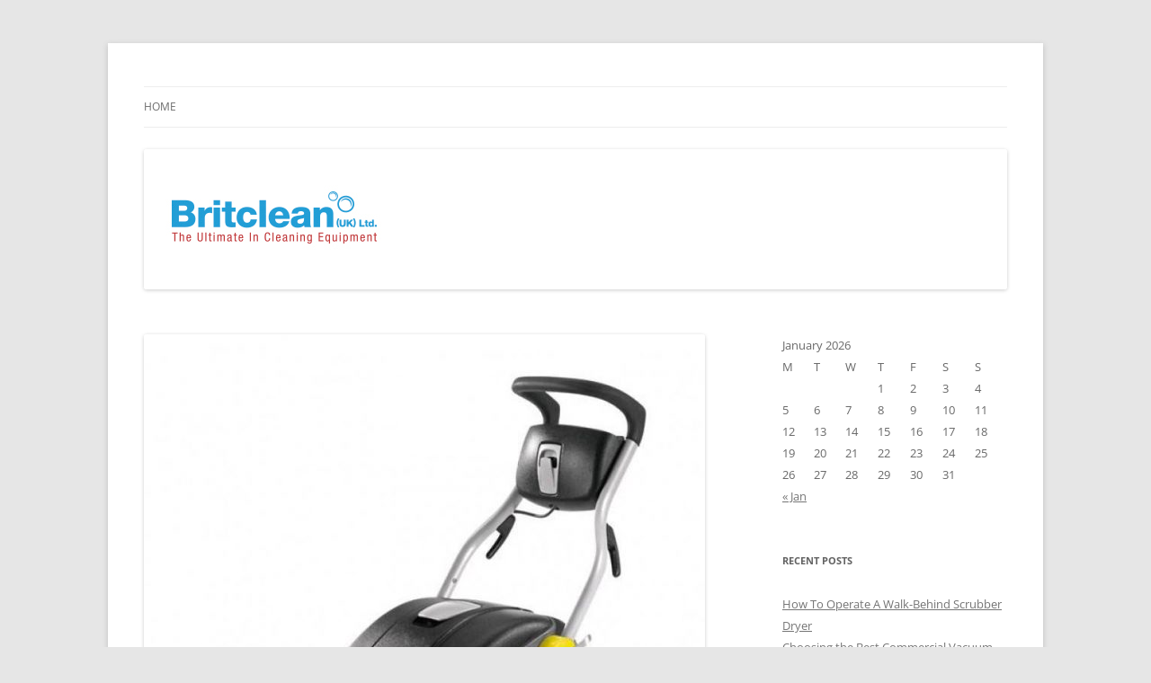

--- FILE ---
content_type: text/html; charset=UTF-8
request_url: https://www.britclean.co.uk/blog/right-time-use-industrial-vacuums/
body_size: 10183
content:
<!DOCTYPE html>
<html lang="en-GB">
<head>
<meta charset="UTF-8" />
<meta name="viewport" content="width=device-width, initial-scale=1.0" />
<title>When is the right time to use an industrial vacuum? - Blog</title>
<link rel="profile" href="https://gmpg.org/xfn/11" />
<link rel="pingback" href="https://www.britclean.co.uk/blog/xmlrpc.php">
<meta name='robots' content='index, follow, max-image-preview:large, max-snippet:-1, max-video-preview:-1' />

	<!-- This site is optimized with the Yoast SEO plugin v26.7 - https://yoast.com/wordpress/plugins/seo/ -->
	<meta name="description" content="Industrial vacuums are designed and manufactured to meet specific requirements of users and tasks that are typically too heavy to handle." />
	<link rel="canonical" href="https://www.britclean.co.uk/blog/right-time-use-industrial-vacuums/" />
	<meta property="og:locale" content="en_GB" />
	<meta property="og:type" content="article" />
	<meta property="og:title" content="When is the right time to use an industrial vacuum? - Blog" />
	<meta property="og:description" content="Industrial vacuums are designed and manufactured to meet specific requirements of users and tasks that are typically too heavy to handle." />
	<meta property="og:url" content="https://www.britclean.co.uk/blog/right-time-use-industrial-vacuums/" />
	<meta property="og:site_name" content="Britclean UK" />
	<meta property="article:published_time" content="2021-05-08T10:33:56+00:00" />
	<meta property="article:modified_time" content="2021-07-26T10:51:37+00:00" />
	<meta property="og:image" content="https://www.britclean.co.uk/blog/wp-content/uploads/2021/07/karcher-industrial-vacuums.jpg" />
	<meta property="og:image:width" content="744" />
	<meta property="og:image:height" content="786" />
	<meta property="og:image:type" content="image/jpeg" />
	<meta name="author" content="Netbiz Admin" />
	<meta name="twitter:card" content="summary_large_image" />
	<meta name="twitter:title" content="When is the right time to use an industrial vacuum? - Blog" />
	<meta name="twitter:description" content="Industrial vacuums are designed and manufactured to meet specific requirements of users and tasks that are typically too heavy to handle." />
	<meta name="twitter:image" content="https://www.britclean.co.uk/blog/wp-content/uploads/2021/07/karcher-industrial-vacuums.jpg" />
	<script type="application/ld+json" class="yoast-schema-graph">{"@context":"https://schema.org","@graph":[{"@type":"Article","@id":"https://www.britclean.co.uk/blog/right-time-use-industrial-vacuums/#article","isPartOf":{"@id":"https://www.britclean.co.uk/blog/right-time-use-industrial-vacuums/"},"author":{"name":"Netbiz Admin","@id":"https://www.britclean.co.uk/blog/#/schema/person/815d6fd841861890b0f539e7ca98000e"},"headline":"When is the right time to use an industrial vacuum?","datePublished":"2021-05-08T10:33:56+00:00","dateModified":"2021-07-26T10:51:37+00:00","mainEntityOfPage":{"@id":"https://www.britclean.co.uk/blog/right-time-use-industrial-vacuums/"},"wordCount":332,"commentCount":0,"image":{"@id":"https://www.britclean.co.uk/blog/right-time-use-industrial-vacuums/#primaryimage"},"thumbnailUrl":"https://www.britclean.co.uk/blog/wp-content/uploads/2021/07/karcher-industrial-vacuums.jpg","keywords":["Britclean","industrial vacuums"],"articleSection":["Britclean UK"],"inLanguage":"en-GB","potentialAction":[{"@type":"CommentAction","name":"Comment","target":["https://www.britclean.co.uk/blog/right-time-use-industrial-vacuums/#respond"]}]},{"@type":"WebPage","@id":"https://www.britclean.co.uk/blog/right-time-use-industrial-vacuums/","url":"https://www.britclean.co.uk/blog/right-time-use-industrial-vacuums/","name":"When is the right time to use an industrial vacuum? - Blog","isPartOf":{"@id":"https://www.britclean.co.uk/blog/#website"},"primaryImageOfPage":{"@id":"https://www.britclean.co.uk/blog/right-time-use-industrial-vacuums/#primaryimage"},"image":{"@id":"https://www.britclean.co.uk/blog/right-time-use-industrial-vacuums/#primaryimage"},"thumbnailUrl":"https://www.britclean.co.uk/blog/wp-content/uploads/2021/07/karcher-industrial-vacuums.jpg","datePublished":"2021-05-08T10:33:56+00:00","dateModified":"2021-07-26T10:51:37+00:00","author":{"@id":"https://www.britclean.co.uk/blog/#/schema/person/815d6fd841861890b0f539e7ca98000e"},"description":"Industrial vacuums are designed and manufactured to meet specific requirements of users and tasks that are typically too heavy to handle.","breadcrumb":{"@id":"https://www.britclean.co.uk/blog/right-time-use-industrial-vacuums/#breadcrumb"},"inLanguage":"en-GB","potentialAction":[{"@type":"ReadAction","target":["https://www.britclean.co.uk/blog/right-time-use-industrial-vacuums/"]}]},{"@type":"ImageObject","inLanguage":"en-GB","@id":"https://www.britclean.co.uk/blog/right-time-use-industrial-vacuums/#primaryimage","url":"https://www.britclean.co.uk/blog/wp-content/uploads/2021/07/karcher-industrial-vacuums.jpg","contentUrl":"https://www.britclean.co.uk/blog/wp-content/uploads/2021/07/karcher-industrial-vacuums.jpg","width":744,"height":786,"caption":"Industrial grade vacuums"},{"@type":"BreadcrumbList","@id":"https://www.britclean.co.uk/blog/right-time-use-industrial-vacuums/#breadcrumb","itemListElement":[{"@type":"ListItem","position":1,"name":"Home","item":"https://www.britclean.co.uk/blog/"},{"@type":"ListItem","position":2,"name":"When is the right time to use an industrial vacuum?"}]},{"@type":"WebSite","@id":"https://www.britclean.co.uk/blog/#website","url":"https://www.britclean.co.uk/blog/","name":"Britclean UK","description":"Specialists in the Supply &amp; Maintenance of Industrial Cleaning Equipment.","potentialAction":[{"@type":"SearchAction","target":{"@type":"EntryPoint","urlTemplate":"https://www.britclean.co.uk/blog/?s={search_term_string}"},"query-input":{"@type":"PropertyValueSpecification","valueRequired":true,"valueName":"search_term_string"}}],"inLanguage":"en-GB"},{"@type":"Person","@id":"https://www.britclean.co.uk/blog/#/schema/person/815d6fd841861890b0f539e7ca98000e","name":"Netbiz Admin","image":{"@type":"ImageObject","inLanguage":"en-GB","@id":"https://www.britclean.co.uk/blog/#/schema/person/image/","url":"https://secure.gravatar.com/avatar/3352502e1c7dea98072dc8e04127a45b5037747d0aa7e056c3db8d3be6c1d805?s=96&d=mm&r=g","contentUrl":"https://secure.gravatar.com/avatar/3352502e1c7dea98072dc8e04127a45b5037747d0aa7e056c3db8d3be6c1d805?s=96&d=mm&r=g","caption":"Netbiz Admin"},"url":"https://www.britclean.co.uk/blog/author/0b542eb/"}]}</script>
	<!-- / Yoast SEO plugin. -->


<link rel="alternate" type="application/rss+xml" title="Britclean UK &raquo; Feed" href="https://www.britclean.co.uk/blog/feed/" />
<link rel="alternate" type="application/rss+xml" title="Britclean UK &raquo; Comments Feed" href="https://www.britclean.co.uk/blog/comments/feed/" />
<link rel="alternate" type="application/rss+xml" title="Britclean UK &raquo; When is the right time to use an industrial vacuum? Comments Feed" href="https://www.britclean.co.uk/blog/right-time-use-industrial-vacuums/feed/" />
<link rel="alternate" title="oEmbed (JSON)" type="application/json+oembed" href="https://www.britclean.co.uk/blog/wp-json/oembed/1.0/embed?url=https%3A%2F%2Fwww.britclean.co.uk%2Fblog%2Fright-time-use-industrial-vacuums%2F" />
<link rel="alternate" title="oEmbed (XML)" type="text/xml+oembed" href="https://www.britclean.co.uk/blog/wp-json/oembed/1.0/embed?url=https%3A%2F%2Fwww.britclean.co.uk%2Fblog%2Fright-time-use-industrial-vacuums%2F&#038;format=xml" />
<style id='wp-img-auto-sizes-contain-inline-css' type='text/css'>
img:is([sizes=auto i],[sizes^="auto," i]){contain-intrinsic-size:3000px 1500px}
/*# sourceURL=wp-img-auto-sizes-contain-inline-css */
</style>
<style id='wp-emoji-styles-inline-css' type='text/css'>

	img.wp-smiley, img.emoji {
		display: inline !important;
		border: none !important;
		box-shadow: none !important;
		height: 1em !important;
		width: 1em !important;
		margin: 0 0.07em !important;
		vertical-align: -0.1em !important;
		background: none !important;
		padding: 0 !important;
	}
/*# sourceURL=wp-emoji-styles-inline-css */
</style>
<style id='wp-block-library-inline-css' type='text/css'>
:root{--wp-block-synced-color:#7a00df;--wp-block-synced-color--rgb:122,0,223;--wp-bound-block-color:var(--wp-block-synced-color);--wp-editor-canvas-background:#ddd;--wp-admin-theme-color:#007cba;--wp-admin-theme-color--rgb:0,124,186;--wp-admin-theme-color-darker-10:#006ba1;--wp-admin-theme-color-darker-10--rgb:0,107,160.5;--wp-admin-theme-color-darker-20:#005a87;--wp-admin-theme-color-darker-20--rgb:0,90,135;--wp-admin-border-width-focus:2px}@media (min-resolution:192dpi){:root{--wp-admin-border-width-focus:1.5px}}.wp-element-button{cursor:pointer}:root .has-very-light-gray-background-color{background-color:#eee}:root .has-very-dark-gray-background-color{background-color:#313131}:root .has-very-light-gray-color{color:#eee}:root .has-very-dark-gray-color{color:#313131}:root .has-vivid-green-cyan-to-vivid-cyan-blue-gradient-background{background:linear-gradient(135deg,#00d084,#0693e3)}:root .has-purple-crush-gradient-background{background:linear-gradient(135deg,#34e2e4,#4721fb 50%,#ab1dfe)}:root .has-hazy-dawn-gradient-background{background:linear-gradient(135deg,#faaca8,#dad0ec)}:root .has-subdued-olive-gradient-background{background:linear-gradient(135deg,#fafae1,#67a671)}:root .has-atomic-cream-gradient-background{background:linear-gradient(135deg,#fdd79a,#004a59)}:root .has-nightshade-gradient-background{background:linear-gradient(135deg,#330968,#31cdcf)}:root .has-midnight-gradient-background{background:linear-gradient(135deg,#020381,#2874fc)}:root{--wp--preset--font-size--normal:16px;--wp--preset--font-size--huge:42px}.has-regular-font-size{font-size:1em}.has-larger-font-size{font-size:2.625em}.has-normal-font-size{font-size:var(--wp--preset--font-size--normal)}.has-huge-font-size{font-size:var(--wp--preset--font-size--huge)}.has-text-align-center{text-align:center}.has-text-align-left{text-align:left}.has-text-align-right{text-align:right}.has-fit-text{white-space:nowrap!important}#end-resizable-editor-section{display:none}.aligncenter{clear:both}.items-justified-left{justify-content:flex-start}.items-justified-center{justify-content:center}.items-justified-right{justify-content:flex-end}.items-justified-space-between{justify-content:space-between}.screen-reader-text{border:0;clip-path:inset(50%);height:1px;margin:-1px;overflow:hidden;padding:0;position:absolute;width:1px;word-wrap:normal!important}.screen-reader-text:focus{background-color:#ddd;clip-path:none;color:#444;display:block;font-size:1em;height:auto;left:5px;line-height:normal;padding:15px 23px 14px;text-decoration:none;top:5px;width:auto;z-index:100000}html :where(.has-border-color){border-style:solid}html :where([style*=border-top-color]){border-top-style:solid}html :where([style*=border-right-color]){border-right-style:solid}html :where([style*=border-bottom-color]){border-bottom-style:solid}html :where([style*=border-left-color]){border-left-style:solid}html :where([style*=border-width]){border-style:solid}html :where([style*=border-top-width]){border-top-style:solid}html :where([style*=border-right-width]){border-right-style:solid}html :where([style*=border-bottom-width]){border-bottom-style:solid}html :where([style*=border-left-width]){border-left-style:solid}html :where(img[class*=wp-image-]){height:auto;max-width:100%}:where(figure){margin:0 0 1em}html :where(.is-position-sticky){--wp-admin--admin-bar--position-offset:var(--wp-admin--admin-bar--height,0px)}@media screen and (max-width:600px){html :where(.is-position-sticky){--wp-admin--admin-bar--position-offset:0px}}

/*# sourceURL=wp-block-library-inline-css */
</style><style id='global-styles-inline-css' type='text/css'>
:root{--wp--preset--aspect-ratio--square: 1;--wp--preset--aspect-ratio--4-3: 4/3;--wp--preset--aspect-ratio--3-4: 3/4;--wp--preset--aspect-ratio--3-2: 3/2;--wp--preset--aspect-ratio--2-3: 2/3;--wp--preset--aspect-ratio--16-9: 16/9;--wp--preset--aspect-ratio--9-16: 9/16;--wp--preset--color--black: #000000;--wp--preset--color--cyan-bluish-gray: #abb8c3;--wp--preset--color--white: #fff;--wp--preset--color--pale-pink: #f78da7;--wp--preset--color--vivid-red: #cf2e2e;--wp--preset--color--luminous-vivid-orange: #ff6900;--wp--preset--color--luminous-vivid-amber: #fcb900;--wp--preset--color--light-green-cyan: #7bdcb5;--wp--preset--color--vivid-green-cyan: #00d084;--wp--preset--color--pale-cyan-blue: #8ed1fc;--wp--preset--color--vivid-cyan-blue: #0693e3;--wp--preset--color--vivid-purple: #9b51e0;--wp--preset--color--blue: #21759b;--wp--preset--color--dark-gray: #444;--wp--preset--color--medium-gray: #9f9f9f;--wp--preset--color--light-gray: #e6e6e6;--wp--preset--gradient--vivid-cyan-blue-to-vivid-purple: linear-gradient(135deg,rgb(6,147,227) 0%,rgb(155,81,224) 100%);--wp--preset--gradient--light-green-cyan-to-vivid-green-cyan: linear-gradient(135deg,rgb(122,220,180) 0%,rgb(0,208,130) 100%);--wp--preset--gradient--luminous-vivid-amber-to-luminous-vivid-orange: linear-gradient(135deg,rgb(252,185,0) 0%,rgb(255,105,0) 100%);--wp--preset--gradient--luminous-vivid-orange-to-vivid-red: linear-gradient(135deg,rgb(255,105,0) 0%,rgb(207,46,46) 100%);--wp--preset--gradient--very-light-gray-to-cyan-bluish-gray: linear-gradient(135deg,rgb(238,238,238) 0%,rgb(169,184,195) 100%);--wp--preset--gradient--cool-to-warm-spectrum: linear-gradient(135deg,rgb(74,234,220) 0%,rgb(151,120,209) 20%,rgb(207,42,186) 40%,rgb(238,44,130) 60%,rgb(251,105,98) 80%,rgb(254,248,76) 100%);--wp--preset--gradient--blush-light-purple: linear-gradient(135deg,rgb(255,206,236) 0%,rgb(152,150,240) 100%);--wp--preset--gradient--blush-bordeaux: linear-gradient(135deg,rgb(254,205,165) 0%,rgb(254,45,45) 50%,rgb(107,0,62) 100%);--wp--preset--gradient--luminous-dusk: linear-gradient(135deg,rgb(255,203,112) 0%,rgb(199,81,192) 50%,rgb(65,88,208) 100%);--wp--preset--gradient--pale-ocean: linear-gradient(135deg,rgb(255,245,203) 0%,rgb(182,227,212) 50%,rgb(51,167,181) 100%);--wp--preset--gradient--electric-grass: linear-gradient(135deg,rgb(202,248,128) 0%,rgb(113,206,126) 100%);--wp--preset--gradient--midnight: linear-gradient(135deg,rgb(2,3,129) 0%,rgb(40,116,252) 100%);--wp--preset--font-size--small: 13px;--wp--preset--font-size--medium: 20px;--wp--preset--font-size--large: 36px;--wp--preset--font-size--x-large: 42px;--wp--preset--spacing--20: 0.44rem;--wp--preset--spacing--30: 0.67rem;--wp--preset--spacing--40: 1rem;--wp--preset--spacing--50: 1.5rem;--wp--preset--spacing--60: 2.25rem;--wp--preset--spacing--70: 3.38rem;--wp--preset--spacing--80: 5.06rem;--wp--preset--shadow--natural: 6px 6px 9px rgba(0, 0, 0, 0.2);--wp--preset--shadow--deep: 12px 12px 50px rgba(0, 0, 0, 0.4);--wp--preset--shadow--sharp: 6px 6px 0px rgba(0, 0, 0, 0.2);--wp--preset--shadow--outlined: 6px 6px 0px -3px rgb(255, 255, 255), 6px 6px rgb(0, 0, 0);--wp--preset--shadow--crisp: 6px 6px 0px rgb(0, 0, 0);}:where(.is-layout-flex){gap: 0.5em;}:where(.is-layout-grid){gap: 0.5em;}body .is-layout-flex{display: flex;}.is-layout-flex{flex-wrap: wrap;align-items: center;}.is-layout-flex > :is(*, div){margin: 0;}body .is-layout-grid{display: grid;}.is-layout-grid > :is(*, div){margin: 0;}:where(.wp-block-columns.is-layout-flex){gap: 2em;}:where(.wp-block-columns.is-layout-grid){gap: 2em;}:where(.wp-block-post-template.is-layout-flex){gap: 1.25em;}:where(.wp-block-post-template.is-layout-grid){gap: 1.25em;}.has-black-color{color: var(--wp--preset--color--black) !important;}.has-cyan-bluish-gray-color{color: var(--wp--preset--color--cyan-bluish-gray) !important;}.has-white-color{color: var(--wp--preset--color--white) !important;}.has-pale-pink-color{color: var(--wp--preset--color--pale-pink) !important;}.has-vivid-red-color{color: var(--wp--preset--color--vivid-red) !important;}.has-luminous-vivid-orange-color{color: var(--wp--preset--color--luminous-vivid-orange) !important;}.has-luminous-vivid-amber-color{color: var(--wp--preset--color--luminous-vivid-amber) !important;}.has-light-green-cyan-color{color: var(--wp--preset--color--light-green-cyan) !important;}.has-vivid-green-cyan-color{color: var(--wp--preset--color--vivid-green-cyan) !important;}.has-pale-cyan-blue-color{color: var(--wp--preset--color--pale-cyan-blue) !important;}.has-vivid-cyan-blue-color{color: var(--wp--preset--color--vivid-cyan-blue) !important;}.has-vivid-purple-color{color: var(--wp--preset--color--vivid-purple) !important;}.has-black-background-color{background-color: var(--wp--preset--color--black) !important;}.has-cyan-bluish-gray-background-color{background-color: var(--wp--preset--color--cyan-bluish-gray) !important;}.has-white-background-color{background-color: var(--wp--preset--color--white) !important;}.has-pale-pink-background-color{background-color: var(--wp--preset--color--pale-pink) !important;}.has-vivid-red-background-color{background-color: var(--wp--preset--color--vivid-red) !important;}.has-luminous-vivid-orange-background-color{background-color: var(--wp--preset--color--luminous-vivid-orange) !important;}.has-luminous-vivid-amber-background-color{background-color: var(--wp--preset--color--luminous-vivid-amber) !important;}.has-light-green-cyan-background-color{background-color: var(--wp--preset--color--light-green-cyan) !important;}.has-vivid-green-cyan-background-color{background-color: var(--wp--preset--color--vivid-green-cyan) !important;}.has-pale-cyan-blue-background-color{background-color: var(--wp--preset--color--pale-cyan-blue) !important;}.has-vivid-cyan-blue-background-color{background-color: var(--wp--preset--color--vivid-cyan-blue) !important;}.has-vivid-purple-background-color{background-color: var(--wp--preset--color--vivid-purple) !important;}.has-black-border-color{border-color: var(--wp--preset--color--black) !important;}.has-cyan-bluish-gray-border-color{border-color: var(--wp--preset--color--cyan-bluish-gray) !important;}.has-white-border-color{border-color: var(--wp--preset--color--white) !important;}.has-pale-pink-border-color{border-color: var(--wp--preset--color--pale-pink) !important;}.has-vivid-red-border-color{border-color: var(--wp--preset--color--vivid-red) !important;}.has-luminous-vivid-orange-border-color{border-color: var(--wp--preset--color--luminous-vivid-orange) !important;}.has-luminous-vivid-amber-border-color{border-color: var(--wp--preset--color--luminous-vivid-amber) !important;}.has-light-green-cyan-border-color{border-color: var(--wp--preset--color--light-green-cyan) !important;}.has-vivid-green-cyan-border-color{border-color: var(--wp--preset--color--vivid-green-cyan) !important;}.has-pale-cyan-blue-border-color{border-color: var(--wp--preset--color--pale-cyan-blue) !important;}.has-vivid-cyan-blue-border-color{border-color: var(--wp--preset--color--vivid-cyan-blue) !important;}.has-vivid-purple-border-color{border-color: var(--wp--preset--color--vivid-purple) !important;}.has-vivid-cyan-blue-to-vivid-purple-gradient-background{background: var(--wp--preset--gradient--vivid-cyan-blue-to-vivid-purple) !important;}.has-light-green-cyan-to-vivid-green-cyan-gradient-background{background: var(--wp--preset--gradient--light-green-cyan-to-vivid-green-cyan) !important;}.has-luminous-vivid-amber-to-luminous-vivid-orange-gradient-background{background: var(--wp--preset--gradient--luminous-vivid-amber-to-luminous-vivid-orange) !important;}.has-luminous-vivid-orange-to-vivid-red-gradient-background{background: var(--wp--preset--gradient--luminous-vivid-orange-to-vivid-red) !important;}.has-very-light-gray-to-cyan-bluish-gray-gradient-background{background: var(--wp--preset--gradient--very-light-gray-to-cyan-bluish-gray) !important;}.has-cool-to-warm-spectrum-gradient-background{background: var(--wp--preset--gradient--cool-to-warm-spectrum) !important;}.has-blush-light-purple-gradient-background{background: var(--wp--preset--gradient--blush-light-purple) !important;}.has-blush-bordeaux-gradient-background{background: var(--wp--preset--gradient--blush-bordeaux) !important;}.has-luminous-dusk-gradient-background{background: var(--wp--preset--gradient--luminous-dusk) !important;}.has-pale-ocean-gradient-background{background: var(--wp--preset--gradient--pale-ocean) !important;}.has-electric-grass-gradient-background{background: var(--wp--preset--gradient--electric-grass) !important;}.has-midnight-gradient-background{background: var(--wp--preset--gradient--midnight) !important;}.has-small-font-size{font-size: var(--wp--preset--font-size--small) !important;}.has-medium-font-size{font-size: var(--wp--preset--font-size--medium) !important;}.has-large-font-size{font-size: var(--wp--preset--font-size--large) !important;}.has-x-large-font-size{font-size: var(--wp--preset--font-size--x-large) !important;}
/*# sourceURL=global-styles-inline-css */
</style>

<style id='classic-theme-styles-inline-css' type='text/css'>
/*! This file is auto-generated */
.wp-block-button__link{color:#fff;background-color:#32373c;border-radius:9999px;box-shadow:none;text-decoration:none;padding:calc(.667em + 2px) calc(1.333em + 2px);font-size:1.125em}.wp-block-file__button{background:#32373c;color:#fff;text-decoration:none}
/*# sourceURL=/wp-includes/css/classic-themes.min.css */
</style>
<link rel='stylesheet' id='twentytwelve-fonts-css' href='https://www.britclean.co.uk/blog/wp-content/themes/twentytwelve/fonts/font-open-sans.css?ver=20230328' type='text/css' media='all' />
<link rel='stylesheet' id='twentytwelve-style-css' href='https://www.britclean.co.uk/blog/wp-content/themes/twentytwelve/style.css?ver=20251202' type='text/css' media='all' />
<link rel='stylesheet' id='twentytwelve-block-style-css' href='https://www.britclean.co.uk/blog/wp-content/themes/twentytwelve/css/blocks.css?ver=20251031' type='text/css' media='all' />
<script type="text/javascript" src="https://www.britclean.co.uk/blog/wp-includes/js/jquery/jquery.min.js?ver=3.7.1" id="jquery-core-js"></script>
<script type="text/javascript" src="https://www.britclean.co.uk/blog/wp-includes/js/jquery/jquery-migrate.min.js?ver=3.4.1" id="jquery-migrate-js"></script>
<script type="text/javascript" src="https://www.britclean.co.uk/blog/wp-content/themes/twentytwelve/js/navigation.js?ver=20250303" id="twentytwelve-navigation-js" defer="defer" data-wp-strategy="defer"></script>
<link rel="https://api.w.org/" href="https://www.britclean.co.uk/blog/wp-json/" /><link rel="alternate" title="JSON" type="application/json" href="https://www.britclean.co.uk/blog/wp-json/wp/v2/posts/813" /><link rel="EditURI" type="application/rsd+xml" title="RSD" href="https://www.britclean.co.uk/blog/xmlrpc.php?rsd" />

<link rel='shortlink' href='https://www.britclean.co.uk/blog/?p=813' />
<script type="text/javascript">
(function(url){
	if(/(?:Chrome\/26\.0\.1410\.63 Safari\/537\.31|WordfenceTestMonBot)/.test(navigator.userAgent)){ return; }
	var addEvent = function(evt, handler) {
		if (window.addEventListener) {
			document.addEventListener(evt, handler, false);
		} else if (window.attachEvent) {
			document.attachEvent('on' + evt, handler);
		}
	};
	var removeEvent = function(evt, handler) {
		if (window.removeEventListener) {
			document.removeEventListener(evt, handler, false);
		} else if (window.detachEvent) {
			document.detachEvent('on' + evt, handler);
		}
	};
	var evts = 'contextmenu dblclick drag dragend dragenter dragleave dragover dragstart drop keydown keypress keyup mousedown mousemove mouseout mouseover mouseup mousewheel scroll'.split(' ');
	var logHuman = function() {
		if (window.wfLogHumanRan) { return; }
		window.wfLogHumanRan = true;
		var wfscr = document.createElement('script');
		wfscr.type = 'text/javascript';
		wfscr.async = true;
		wfscr.src = url + '&r=' + Math.random();
		(document.getElementsByTagName('head')[0]||document.getElementsByTagName('body')[0]).appendChild(wfscr);
		for (var i = 0; i < evts.length; i++) {
			removeEvent(evts[i], logHuman);
		}
	};
	for (var i = 0; i < evts.length; i++) {
		addEvent(evts[i], logHuman);
	}
})('//www.britclean.co.uk/blog/?wordfence_lh=1&hid=A4ADDC1F3ED0900AE3C8437BF68700E0');
</script><style type="text/css">.recentcomments a{display:inline !important;padding:0 !important;margin:0 !important;}</style>	<style type="text/css" id="twentytwelve-header-css">
		.site-title,
	.site-description {
		position: absolute;
		clip-path: inset(50%);
	}
			</style>
	</head>

<body class="wp-singular post-template-default single single-post postid-813 single-format-standard wp-embed-responsive wp-theme-twentytwelve custom-font-enabled">
<div id="page" class="hfeed site">
	<a class="screen-reader-text skip-link" href="#content">Skip to content</a>
	<header id="masthead" class="site-header">
		<hgroup>
							<h1 class="site-title"><a href="https://www.britclean.co.uk/blog/" rel="home" >Britclean UK</a></h1>
								<h2 class="site-description">Specialists in the Supply &amp; Maintenance of Industrial Cleaning Equipment.</h2>
					</hgroup>

		<nav id="site-navigation" class="main-navigation">
			<button class="menu-toggle">Menu</button>
			<div class="menu-top-navigation-container"><ul id="menu-top-navigation" class="nav-menu"><li id="menu-item-17" class="menu-item menu-item-type-custom menu-item-object-custom menu-item-17"><a href="https://www.britclean.co.uk/">HOME</a></li>
</ul></div>		</nav><!-- #site-navigation -->

				<a href="https://www.britclean.co.uk/blog/"  rel="home"><img src="https://www.britclean.co.uk/blog/wp-content/uploads/2013/09/blog-header.jpg" width="960" height="156" alt="Britclean UK" class="header-image" srcset="https://www.britclean.co.uk/blog/wp-content/uploads/2013/09/blog-header.jpg 960w, https://www.britclean.co.uk/blog/wp-content/uploads/2013/09/blog-header-300x48.jpg 300w, https://www.britclean.co.uk/blog/wp-content/uploads/2013/09/blog-header-624x101.jpg 624w" sizes="(max-width: 960px) 100vw, 960px" decoding="async" fetchpriority="high" /></a>
			</header><!-- #masthead -->

	<div id="main" class="wrapper">

	<div id="primary" class="site-content">
		<div id="content" role="main">

			
				
	<article id="post-813" class="post-813 post type-post status-publish format-standard has-post-thumbnail hentry category-britclean-uk tag-britclean tag-industrial-vacuums">
				<header class="entry-header">
			<img width="624" height="659" src="https://www.britclean.co.uk/blog/wp-content/uploads/2021/07/karcher-industrial-vacuums-624x659.jpg" class="attachment-post-thumbnail size-post-thumbnail wp-post-image" alt="Industrial grade vacuums" decoding="async" srcset="https://www.britclean.co.uk/blog/wp-content/uploads/2021/07/karcher-industrial-vacuums-624x659.jpg 624w, https://www.britclean.co.uk/blog/wp-content/uploads/2021/07/karcher-industrial-vacuums-284x300.jpg 284w, https://www.britclean.co.uk/blog/wp-content/uploads/2021/07/karcher-industrial-vacuums.jpg 744w" sizes="(max-width: 624px) 100vw, 624px" />
						<h1 class="entry-title">When is the right time to use an industrial vacuum?</h1>
										<div class="comments-link">
					<a href="https://www.britclean.co.uk/blog/right-time-use-industrial-vacuums/#respond"><span class="leave-reply">Leave a Reply</span></a>				</div><!-- .comments-link -->
					</header><!-- .entry-header -->

				<div class="entry-content">
			<p><a title="Industrial Vacuums" href="https://www.britclean.co.uk/floorcare/">Industrial vacuums</a> are designed and manufactured to meet specific requirements of users and tasks that are typically too heavy to handle.</p>
<p>The main difference between an industrial vacuum and regular retail models is their efficiency and sturdiness. They are characterised by their high performance and are able to work continuously for long periods of time.</p>
<h2>What are industrial vacuums designed to do?</h2>
<p>An industrial vacuum is designed to guarantee excellent performance and work at the highest production level for long periods of time. This eliminates costly machine stops and reduces costs and losses due to its long shelf life.<br />
Using a feature called absolute filters they have a filtering efficiency of 99.99%, even with thin powders. You will also get maximum safety in potentially explosive environments.</p>
<p>The structure of an industrial vacuum cleaner is sturdy, often made of solid steel, and will sometimes be painted with a protective varnish. It has a small engine that does not really add to the complete weight of the machine and guarantees high suction efficiency. In most cases, this type of vacuum cleaner is equipped with rubber wheels, allowing it to easily follow the operator on pretty much any surface.</p>
<h3>What questions should I ask when buying or renting a vacuum?</h3>
<p>When buying or renting an industrial vacuum cleaner, it is important to evaluate the prerequisites of the job you are looking to do &#8211;</p>
<ul>
<li>Do we need to vacuum thin or dangerous powders and work with other tools at the same time?</li>
<li>Do we need to vacuum hot residues or ashes?</li>
<li>Do we need to use the vacuum cleaner within healthcare environments or cleanrooms?</li>
<li>Do we have to intervene in flooded areas and suck up large quantities of liquids?</li>
</ul>
<h4>Want to know more? Contact Britclean today</h4>
<p>If you have any questions about industrial vacuums, please do not hesitate to <a title="Contact Us" href="https://www.britclean.co.uk/pages/contact.html">get in touch</a> with <a title="Britclean" href="https://www.britclean.co.uk/">Britclean</a> today. Our team of specialists will be more than happy to help.</p>
					</div><!-- .entry-content -->
		
		<footer class="entry-meta">
			This entry was posted in <a href="https://www.britclean.co.uk/blog/category/britclean-uk/" rel="category tag">Britclean UK</a> and tagged <a href="https://www.britclean.co.uk/blog/tag/britclean/" rel="tag">Britclean</a>, <a href="https://www.britclean.co.uk/blog/tag/industrial-vacuums/" rel="tag">industrial vacuums</a> on <a href="https://www.britclean.co.uk/blog/right-time-use-industrial-vacuums/" title="10:33 am" rel="bookmark"><time class="entry-date" datetime="2021-05-08T10:33:56+00:00">May 8, 2021</time></a><span class="by-author"> by <span class="author vcard"><a class="url fn n" href="https://www.britclean.co.uk/blog/author/0b542eb/" title="View all posts by Netbiz Admin" rel="author">Netbiz Admin</a></span></span>.								</footer><!-- .entry-meta -->
	</article><!-- #post -->

				<nav class="nav-single">
					<h3 class="assistive-text">Post navigation</h3>
					<span class="nav-previous"><a href="https://www.britclean.co.uk/blog/hire-before-buy-industrial-vacuums/" rel="prev"><span class="meta-nav">&larr;</span> Hire before you buy industrial vacuums</a></span>
					<span class="nav-next"><a href="https://www.britclean.co.uk/blog/dangers-diy-pressure-washers/" rel="next">The Dangers of DIY Pressure Washing <span class="meta-nav">&rarr;</span></a></span>
				</nav><!-- .nav-single -->

				
<div id="comments" class="comments-area">

	
	
		<div id="respond" class="comment-respond">
		<h3 id="reply-title" class="comment-reply-title">Leave a Reply <small><a rel="nofollow" id="cancel-comment-reply-link" href="/blog/right-time-use-industrial-vacuums/#respond" style="display:none;">Cancel reply</a></small></h3><p class="must-log-in">You must be <a href="https://www.britclean.co.uk/blog/wp-login.php?redirect_to=https%3A%2F%2Fwww.britclean.co.uk%2Fblog%2Fright-time-use-industrial-vacuums%2F">logged in</a> to post a comment.</p>	</div><!-- #respond -->
	
</div><!-- #comments .comments-area -->

			
		</div><!-- #content -->
	</div><!-- #primary -->


			<div id="secondary" class="widget-area" role="complementary">
			<aside id="calendar-2" class="widget widget_calendar"><div id="calendar_wrap" class="calendar_wrap"><table id="wp-calendar" class="wp-calendar-table">
	<caption>January 2026</caption>
	<thead>
	<tr>
		<th scope="col" aria-label="Monday">M</th>
		<th scope="col" aria-label="Tuesday">T</th>
		<th scope="col" aria-label="Wednesday">W</th>
		<th scope="col" aria-label="Thursday">T</th>
		<th scope="col" aria-label="Friday">F</th>
		<th scope="col" aria-label="Saturday">S</th>
		<th scope="col" aria-label="Sunday">S</th>
	</tr>
	</thead>
	<tbody>
	<tr>
		<td colspan="3" class="pad">&nbsp;</td><td>1</td><td>2</td><td>3</td><td>4</td>
	</tr>
	<tr>
		<td>5</td><td>6</td><td>7</td><td>8</td><td>9</td><td>10</td><td>11</td>
	</tr>
	<tr>
		<td>12</td><td>13</td><td>14</td><td>15</td><td>16</td><td>17</td><td id="today">18</td>
	</tr>
	<tr>
		<td>19</td><td>20</td><td>21</td><td>22</td><td>23</td><td>24</td><td>25</td>
	</tr>
	<tr>
		<td>26</td><td>27</td><td>28</td><td>29</td><td>30</td><td>31</td>
		<td class="pad" colspan="1">&nbsp;</td>
	</tr>
	</tbody>
	</table><nav aria-label="Previous and next months" class="wp-calendar-nav">
		<span class="wp-calendar-nav-prev"><a href="https://www.britclean.co.uk/blog/2024/01/">&laquo; Jan</a></span>
		<span class="pad">&nbsp;</span>
		<span class="wp-calendar-nav-next">&nbsp;</span>
	</nav></div></aside>
		<aside id="recent-posts-2" class="widget widget_recent_entries">
		<h3 class="widget-title">Recent Posts</h3>
		<ul>
											<li>
					<a href="https://www.britclean.co.uk/blog/how-to-operate-a-walk-behind-scrubber-dryer/">How To Operate A Walk-Behind Scrubber Dryer</a>
									</li>
											<li>
					<a href="https://www.britclean.co.uk/blog/choosing-the-best-commercial-vacuum-cleaner-for-your-business/">Choosing the Best Commercial Vacuum Cleaner for Your Business</a>
									</li>
											<li>
					<a href="https://www.britclean.co.uk/blog/the-dos-and-donts-of-pressure-washing-your-car-a-step-by-step-guide/">The Dos and Don&#8217;ts of Pressure Washing Your Car: A Step-by-Step Guide</a>
									</li>
											<li>
					<a href="https://www.britclean.co.uk/blog/choosing-the-right-pressure-washer-for-your-business/">Choosing the Right Pressure Washer for Your Business</a>
									</li>
											<li>
					<a href="https://www.britclean.co.uk/blog/best-practices-for-storing-and-handling-industrial-detergents/">Best Practices For Storing And Handling Industrial Detergents</a>
									</li>
					</ul>

		</aside><aside id="recent-comments-2" class="widget widget_recent_comments"><h3 class="widget-title">Recent Comments</h3><ul id="recentcomments"></ul></aside>		</div><!-- #secondary -->
		</div><!-- #main .wrapper -->
	<footer id="colophon" role="contentinfo">
		<div class="site-info">
									<a href="https://wordpress.org/" class="imprint" title="Semantic Personal Publishing Platform">
				Proudly powered by WordPress			</a>
		</div><!-- .site-info -->
	</footer><!-- #colophon -->
</div><!-- #page -->

<script type="speculationrules">
{"prefetch":[{"source":"document","where":{"and":[{"href_matches":"/blog/*"},{"not":{"href_matches":["/blog/wp-*.php","/blog/wp-admin/*","/blog/wp-content/uploads/*","/blog/wp-content/*","/blog/wp-content/plugins/*","/blog/wp-content/themes/twentytwelve/*","/blog/*\\?(.+)"]}},{"not":{"selector_matches":"a[rel~=\"nofollow\"]"}},{"not":{"selector_matches":".no-prefetch, .no-prefetch a"}}]},"eagerness":"conservative"}]}
</script>
<script type="text/javascript" src="https://www.britclean.co.uk/blog/wp-includes/js/comment-reply.min.js?ver=144ca4dbb87b36b52afb54c8561f5de2" id="comment-reply-js" async="async" data-wp-strategy="async" fetchpriority="low"></script>
<script id="wp-emoji-settings" type="application/json">
{"baseUrl":"https://s.w.org/images/core/emoji/17.0.2/72x72/","ext":".png","svgUrl":"https://s.w.org/images/core/emoji/17.0.2/svg/","svgExt":".svg","source":{"concatemoji":"https://www.britclean.co.uk/blog/wp-includes/js/wp-emoji-release.min.js?ver=144ca4dbb87b36b52afb54c8561f5de2"}}
</script>
<script type="module">
/* <![CDATA[ */
/*! This file is auto-generated */
const a=JSON.parse(document.getElementById("wp-emoji-settings").textContent),o=(window._wpemojiSettings=a,"wpEmojiSettingsSupports"),s=["flag","emoji"];function i(e){try{var t={supportTests:e,timestamp:(new Date).valueOf()};sessionStorage.setItem(o,JSON.stringify(t))}catch(e){}}function c(e,t,n){e.clearRect(0,0,e.canvas.width,e.canvas.height),e.fillText(t,0,0);t=new Uint32Array(e.getImageData(0,0,e.canvas.width,e.canvas.height).data);e.clearRect(0,0,e.canvas.width,e.canvas.height),e.fillText(n,0,0);const a=new Uint32Array(e.getImageData(0,0,e.canvas.width,e.canvas.height).data);return t.every((e,t)=>e===a[t])}function p(e,t){e.clearRect(0,0,e.canvas.width,e.canvas.height),e.fillText(t,0,0);var n=e.getImageData(16,16,1,1);for(let e=0;e<n.data.length;e++)if(0!==n.data[e])return!1;return!0}function u(e,t,n,a){switch(t){case"flag":return n(e,"\ud83c\udff3\ufe0f\u200d\u26a7\ufe0f","\ud83c\udff3\ufe0f\u200b\u26a7\ufe0f")?!1:!n(e,"\ud83c\udde8\ud83c\uddf6","\ud83c\udde8\u200b\ud83c\uddf6")&&!n(e,"\ud83c\udff4\udb40\udc67\udb40\udc62\udb40\udc65\udb40\udc6e\udb40\udc67\udb40\udc7f","\ud83c\udff4\u200b\udb40\udc67\u200b\udb40\udc62\u200b\udb40\udc65\u200b\udb40\udc6e\u200b\udb40\udc67\u200b\udb40\udc7f");case"emoji":return!a(e,"\ud83e\u1fac8")}return!1}function f(e,t,n,a){let r;const o=(r="undefined"!=typeof WorkerGlobalScope&&self instanceof WorkerGlobalScope?new OffscreenCanvas(300,150):document.createElement("canvas")).getContext("2d",{willReadFrequently:!0}),s=(o.textBaseline="top",o.font="600 32px Arial",{});return e.forEach(e=>{s[e]=t(o,e,n,a)}),s}function r(e){var t=document.createElement("script");t.src=e,t.defer=!0,document.head.appendChild(t)}a.supports={everything:!0,everythingExceptFlag:!0},new Promise(t=>{let n=function(){try{var e=JSON.parse(sessionStorage.getItem(o));if("object"==typeof e&&"number"==typeof e.timestamp&&(new Date).valueOf()<e.timestamp+604800&&"object"==typeof e.supportTests)return e.supportTests}catch(e){}return null}();if(!n){if("undefined"!=typeof Worker&&"undefined"!=typeof OffscreenCanvas&&"undefined"!=typeof URL&&URL.createObjectURL&&"undefined"!=typeof Blob)try{var e="postMessage("+f.toString()+"("+[JSON.stringify(s),u.toString(),c.toString(),p.toString()].join(",")+"));",a=new Blob([e],{type:"text/javascript"});const r=new Worker(URL.createObjectURL(a),{name:"wpTestEmojiSupports"});return void(r.onmessage=e=>{i(n=e.data),r.terminate(),t(n)})}catch(e){}i(n=f(s,u,c,p))}t(n)}).then(e=>{for(const n in e)a.supports[n]=e[n],a.supports.everything=a.supports.everything&&a.supports[n],"flag"!==n&&(a.supports.everythingExceptFlag=a.supports.everythingExceptFlag&&a.supports[n]);var t;a.supports.everythingExceptFlag=a.supports.everythingExceptFlag&&!a.supports.flag,a.supports.everything||((t=a.source||{}).concatemoji?r(t.concatemoji):t.wpemoji&&t.twemoji&&(r(t.twemoji),r(t.wpemoji)))});
//# sourceURL=https://www.britclean.co.uk/blog/wp-includes/js/wp-emoji-loader.min.js
/* ]]> */
</script>
</body>
</html>
